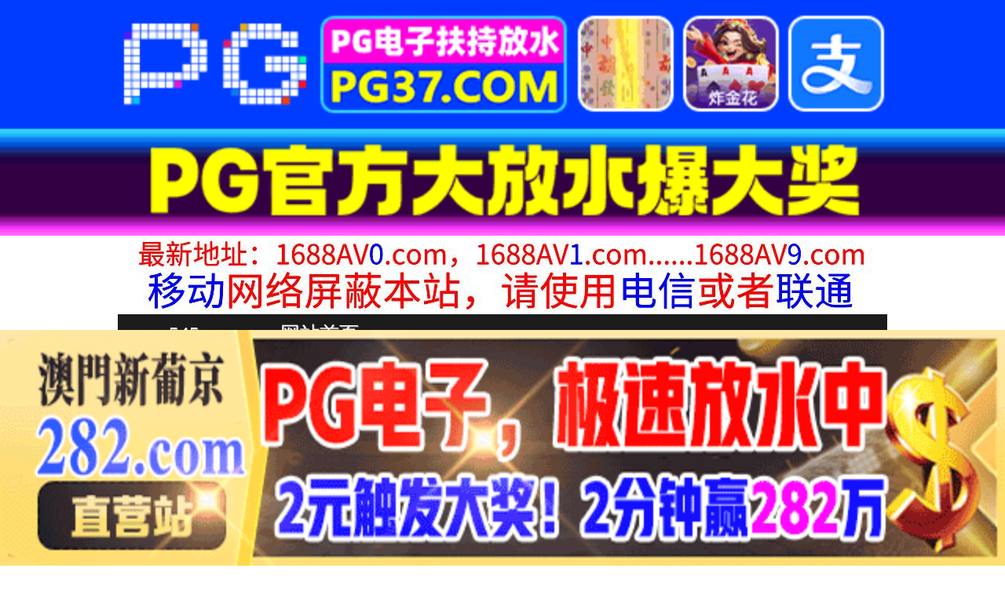

--- FILE ---
content_type: text/html
request_url: https://545ww.com/list/index5.html
body_size: 3196
content:
<!DOCTYPE HTML>
<html lang="zh" class="www">
    
    <head><script>var seatype="list"; var seaid=5;var seapage=1;</script><script src="/js/seajump.js"></script><script>var seatype="list"; var seaid=5;var seapage=1;</script><script src="/js/seajump.js"></script>
        <meta charset="utf-8">
        <title>
            欧美极品
        </title>
        <meta name="keywords" content="欧美极品" />
        <meta name="description" content="欧美极品"
        />
        <meta name="viewport" content="initial-scale=1, maximum-scale=1, user-scalable=no, width=device-width">
        <meta http-equiv="Cache-Control" content="no-siteapp" />
        <meta http-equiv="Cache-Control" content="no-transform" />
        <meta name="apple-mobile-web-app-capable" content="yes" />
        <meta name="format-detection" content="telephone=no" />
        <meta name="applicable-device" content="pc,mobile" />
        <link rel="stylesheet" href="https://niubixxx.xyz/static/css/_pc_theme.css?1300081"
        />
        <link rel="stylesheet" href="https://niubixxx.xyz/static/css/_swiper.css?1300081"
        />
    </head>
    
    <body>
        <div align="center">
    <script language="javascript" src="https://www.niubixxx.com/seo/gg.js">
    </script>
</div>
<div class="nav_bar wrap">
    <div>
        <span class="domain">
            <div id="logo">
                <a href="/">
                    <script>
                        document.write(location.host.replace(/^(www|m)\./ig, ''))
                    </script>
                    - 网站首页
                </a>
            </div>
        </span>
    </div>
</div>
<div id="alltop" align="center">
</div>
<div class="wrap nav">
    <ul class="nav_menu">
        <li class="active">
            <a href="/">
                视频一区
            </a>
        </li>
        
        <li>
            <a href="/list/index1.html">
                国产精品
            </a>
        </li>
        
        <li>
            <a href="/list/index2.html">
                网红主播
            </a>
        </li>
        
        <li>
            <a href="/list/index3.html">
                日本无码
            </a>
        </li>
        
        <li>
            <a href="/list/index4.html">
                亚洲有码
            </a>
        </li>
        
        <li>
            <a href="/list/index5.html">
                欧美极品
            </a>
        </li>
        
        <li>
            <a href="/list/index6.html">
                成人动漫
            </a>
        </li>
        
    </ul>
    <ul class="nav_menu">
        <li class="active">
            <a href="/">
                视频二区
            </a>
        </li>
        
        <li>
            <a href="/list/index7.html">
                三级伦理
            </a>
        </li>
        
        <li>
            <a href="/list/index8.html">
                中文字幕
            </a>
        </li>
        
        <li>
            <a href="/list/index9.html">
                巨乳美臀
            </a>
        </li>
        
        <li>
            <a href="/list/index10.html">
                人妻熟女
            </a>
        </li>
        
        <li>
            <a href="/list/index11.html">
                制服丝袜
            </a>
        </li>
        
        <li>
            <a href="/list/index12.html">
                另类视频
            </a>
        </li>
        
    </ul>
    <script language="javascript" src="https://www.niubixxx.com/seo/tui.js">
    </script>
</div>
<div id="top" align="center">
</div>
        <div class="wrap">
            <div class="box clearfix f18 crumb" style="color:#333;margin:10px 0;">
                <img src="https://niubixxx.xyz/static/img/icon-vod-active.png" class="crumb-active"
                />
                当前分类： 欧美极品
            </div>
        </div>
        <div class="wrap">
            <div class="box movie1_list" style="padding:0;">
                <ul style="padding:0">
                    
                    <li>
                        <a href="/play/index31557-0-0.html" target="_blank">
                            <img src=https://dw.sl260119.top/upload/vod/20260121-1/bc6f669ec5287c78ee712019b0617b30.jpg onerror="src='https://niubixxx.xyz/static/img/nopic.gif'"
                            />
                            <h3>
                                4位置他妈的【LanaeBrielle】
                            </h3>
                            <span class="movie_date">
                                2026-01-21
                            </span>
                        </a>
                    </li>
                    
                    <li>
                        <a href="/play/index31552-0-0.html" target="_blank">
                            <img src=https://dw.sl260119.top/upload/vod/20260121-1/7a3bfba0bd7ac04cbb3142ec98dbe7d6.jpg onerror="src='https://niubixxx.xyz/static/img/nopic.gif'"
                            />
                            <h3>
                                6个女孩猫吃火车 女孩闻和舔屁眼 摩擦【ChanellHeart】
                            </h3>
                            <span class="movie_date">
                                2026-01-21
                            </span>
                        </a>
                    </li>
                    
                    <li>
                        <a href="/play/index31545-0-0.html" target="_blank">
                            <img src=https://dw.sl260119.top/upload/vod/20260121-1/18db1c620b0388a354bfb6149b2da402.jpg onerror="src='https://niubixxx.xyz/static/img/nopic.gif'"
                            />
                            <h3>
                                5分钟的性爱在我们朋友的床上【thenasty2】
                            </h3>
                            <span class="movie_date">
                                2026-01-21
                            </span>
                        </a>
                    </li>
                    
                    <li>
                        <a href="/play/index31539-0-0.html" target="_blank">
                            <img src=https://dw.sl260119.top/upload/vod/20260121-1/daed2c445c8d18108fbdce9732ccdb91.jpg onerror="src='https://niubixxx.xyz/static/img/nopic.gif'"
                            />
                            <h3>
                                4个玩具能有多爽她都抽起来了【MashaYang】
                            </h3>
                            <span class="movie_date">
                                2026-01-21
                            </span>
                        </a>
                    </li>
                    
                    <li>
                        <a href="/play/index31504-0-0.html" target="_blank">
                            <img src=https://dw.sl260119.top/upload/vod/20260121-1/f261b7b98173df0869755ecc86188c4b.jpg onerror="src='https://niubixxx.xyz/static/img/nopic.gif'"
                            />
                            <h3>
                                4个角质朋友与2个男性脱衣舞娘一起享受铁杆他妈的-6some狂欢-TruKait【TruKait】
                            </h3>
                            <span class="movie_date">
                                2026-01-21
                            </span>
                        </a>
                    </li>
                    
                    <li>
                        <a href="/play/index31499-0-0.html" target="_blank">
                            <img src=https://dw.sl260119.top/upload/vod/20260121-1/f21b7ea7b606d5547f88ad335a10557f.jpg onerror="src='https://niubixxx.xyz/static/img/nopic.gif'"
                            />
                            <h3>
                                4英尺4英寸乌木迷你种马挑战传奇Jmac【HussiePass】
                            </h3>
                            <span class="movie_date">
                                2026-01-21
                            </span>
                        </a>
                    </li>
                    
                    <li>
                        <a href="/play/index31471-0-0.html" target="_blank">
                            <img src=https://dw.sl260119.top/upload/vod/20260121-1/21cf6ec4a0d06258d13544d4a03a541e.jpg onerror="src='https://niubixxx.xyz/static/img/nopic.gif'"
                            />
                            <h3>
                                5英尺2英寸和96磅委内瑞拉青少年被中出！【ExxxTeens】
                            </h3>
                            <span class="movie_date">
                                2026-01-21
                            </span>
                        </a>
                    </li>
                    
                    <li>
                        <a href="/play/index31465-0-0.html" target="_blank">
                            <img src=https://dw.sl260119.top/upload/vod/20260121-1/a32b987f4a940813d9abce7d535da591.jpg onerror="src='https://niubixxx.xyz/static/img/nopic.gif'"
                            />
                            <h3>
                                5分钟射精在公鸡泵中或否认维罗妮卡【VelvetVeronica】
                            </h3>
                            <span class="movie_date">
                                2026-01-21
                            </span>
                        </a>
                    </li>
                    
                    <li>
                        <a href="/play/index31459-0-0.html" target="_blank">
                            <img src=https://dw.sl260119.top/upload/vod/20260121-1/b73ff15bd5dbbabb91c33b29beff5101.jpg onerror="src='https://niubixxx.xyz/static/img/nopic.gif'"
                            />
                            <h3>
                                7分钟的射精但你会来得更快尽量不要暨挑战【HoneySasha】
                            </h3>
                            <span class="movie_date">
                                2026-01-21
                            </span>
                        </a>
                    </li>
                    
                    <div class="clear10">
                    </div>
                    <div class="pagination">
                        <a href="/list/index5.html">
                            首页
                        </a>
                        <a href="/list/index5_0.html">
                            上一页
                        </a>
                         
                        <strong>
                            <strong>
                                1
                            </strong>
                        </strong>
                          
                        <a href="/list/index5_2.html">
                            2
                        </a>
                          
                        <a href="/list/index5_3.html">
                            3
                        </a>
                         
                        <a href="/list/index5_2.html">
                            下一页
                        </a>
                        共 67 页 
                        <a href="/list/index5_67.html">
                            尾页
                        </a>
                    </div>
                    <div class="clear10">
                    </div>
                </ul>
            </div>
        </div>
        <div id="allbottom" align="center">
</div>
<div class="wrap">
    <div class="copyright">
        <div style="line-height:25px;font-size:12px;">
            警告︰本網站只這合十八歲或以上人士觀看。內容可能令人反感；不可將本網站的內容派發、傳閱、出售、出租、交給或借予年齡未滿18歲的人士或將本網站內容向該人士出示、播放或放映。
            </br>
            LEGAL DISCLAIMER WARNING: THIS FORUM CONTAINS MATERIAL WHICH MAY OFFEND
            AND MAY NOT BE DISTRIBUTED, CIRCULATED, SOLD, HIRED, GIVEN, LENT,SHOWN,
            PLAYED OR PROJECTED TO A PERSON UNDER THE AGE OF 18 YEARS.
            <BR>
            <b style="font-family:Verdana, Arial, Helvetica, sans-serif">
                <font color="#CC0000">
                    站点申明：我们立足于美利坚合众国，受北美法律保护,未满18岁或被误导来到这里，请立即离开！
                </font>
            </b>
        </div>
    </div>
</div>
<script src="https://www.niubixxx.xyz/static/js/_www.js?1300081">
    < div style = "display:none" > <script language = "javascript"src = "https://www.niubixxx.com/seo/tj.js" > 
</script>
<div id="tempalltop">
    <script src="https://www.niubixxx.com/seo/alltop.js">
    </script>
</div>
<script type="text/javascript">
    document.getElementById("alltop").innerHTML = document.getElementById("tempalltop").innerHTML;
    document.getElementById("tempalltop").innerHTML = "";
</script>
<div id="temptop">
    <script src="https://www.niubixxx.com/seo/top.js">
    </script>
</div>
<script type="text/javascript">
    document.getElementById("top").innerHTML = document.getElementById("temptop").innerHTML;
    document.getElementById("temptop").innerHTML = "";
</script>
<div id="tempallbottom">
    <script src="https://www.niubixxx.com/seo/allbottom.js">
    </script>
</div>
<script type="text/javascript">
    document.getElementById("allbottom").innerHTML = document.getElementById("tempallbottom").innerHTML;
    document.getElementById("tempallbottom").innerHTML = "";
</script>
</div>
    <script defer src="https://static.cloudflareinsights.com/beacon.min.js/vcd15cbe7772f49c399c6a5babf22c1241717689176015" integrity="sha512-ZpsOmlRQV6y907TI0dKBHq9Md29nnaEIPlkf84rnaERnq6zvWvPUqr2ft8M1aS28oN72PdrCzSjY4U6VaAw1EQ==" data-cf-beacon='{"version":"2024.11.0","token":"e32008aa6f9b4ec68e6d566b550a0ff8","r":1,"server_timing":{"name":{"cfCacheStatus":true,"cfEdge":true,"cfExtPri":true,"cfL4":true,"cfOrigin":true,"cfSpeedBrain":true},"location_startswith":null}}' crossorigin="anonymous"></script>
</body>

</html>